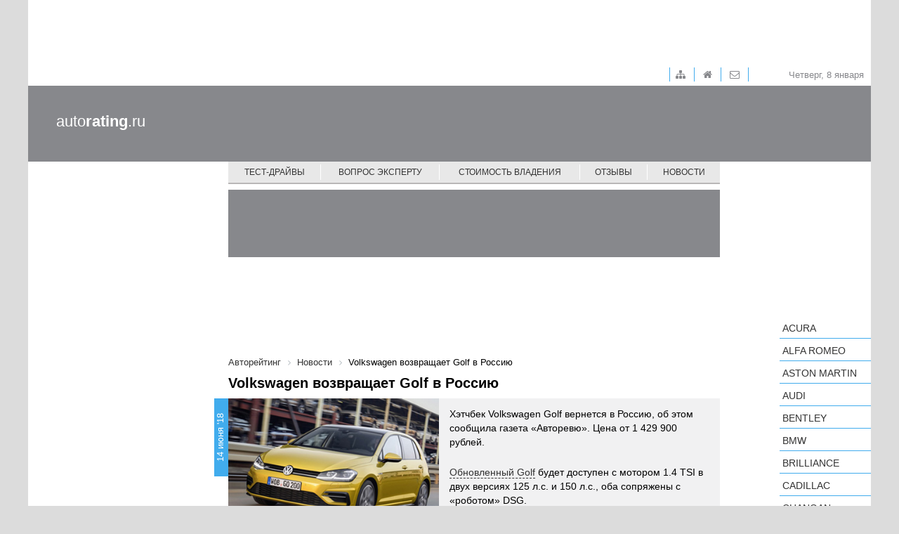

--- FILE ---
content_type: text/html; charset=UTF-8
request_url: https://autorating.ru/news/2018-06-14-volkswagen-vozvrashchaet-golf-v-rossiyu/
body_size: 5742
content:
<!doctype html>
<!--[if lt IE 7 ]>
<html class="ie6 ie67 ie" lang="ru">
<![endif]-->
<!--[if IE 7 ]>
<html class="ie7 ie67 ie" lang="ru">
<![endif]-->
<!--[if IE 8 ]>
<html class="ie8 ie" lang="ru">
<![endif]-->
<!--[if IE 9 ]>
<html class="ie9 ie" lang="ru">
<![endif]-->
<!--[if (gt IE 9)|!(IE)]><!-->
<html lang="ru">
<!--<![endif]-->
<head><!-- 777 -->
	<meta http-equiv="X-UA-Compatible" content="IE=edge" /> 

	<meta name="viewport" content="width=device-width,minimum-scale=1,maximum-scale=1,initial-scale=1,user-scalable=no">
	<meta property="fb:pages" content="239007769491557" />
    <meta property="og:site_name" content="Авторейтинг" /><meta property="og:title" content="Volkswagen возвращает Golf в Россию" /><meta property="og:description" content="Цена — от 1 429 900 рублей" /><meta property="og:type" content="article" /><meta property="og:locale" content="ru_RU" /><meta name="twitter:title" content="Volkswagen возвращает Golf в Россию" /><meta name="twitter:description" content="Цена — от 1 429 900 рублей" />
	<title>Volkswagen возвращает Golf в Россию - Новости - Авторейтинг</title>
	
	<link rel="icon" href="/bitrix/templates/main/images/favicon.ico" type="image/x-icon">	
	<meta http-equiv="Content-Type" content="text/html; charset=UTF-8" />
<meta name="description" content="Volkswagen возвращает Golf в Россию. Свежие новости и новинки авто со всего мира! Все автошоу и автовыставки на сайте Авторейтинг." />
<link href="/bitrix/cache/css/s1/main/page_b32367e13e6c55f824c0c89aaf74438d/page_b32367e13e6c55f824c0c89aaf74438d_v1.css?17388549837846" type="text/css"  rel="stylesheet" />
<link href="/bitrix/cache/css/s1/main/template_0fce655a369254d5434b4dc5a5d4bc6f/template_0fce655a369254d5434b4dc5a5d4bc6f_v1.css?1738854970140221" type="text/css"  data-template-style="true" rel="stylesheet" />
	<meta property="fb:admins" content="100006535148274"/>
	<meta property="fb:app_id" content="124458674606516"/>

	<meta property="fb:pages" content="239007769491557" />
	

<!-- Google.analytics counter --> 
		

</head>
<body>
			<div class="container">
		<div class="adv-top-stat">
			<div class="adv-geo-banner" id="TOP_HEADER_STATIC"></div>
		</div>

		<div class="adv-expand">
			<div class="adv-geo-banner" id="TOP_HEADER"></div>
			<div class="adv-geo-banner" id="TOP_HEADER_MIN"></div>
		</div>
		
		<div class="header">
		
			<div class="toolbar">

				<div id="toolbar-menu">
					
<ul class="toolbar-menu">
			<li class="toolbar-menu__item_first">
		
		<a class="fa fa-sitemap toolbar-menu__item-link" href="/map/">&nbsp;</a>
	</li>
			<li class="toolbar-menu__item">
		
		<a class="fa fa-home toolbar-menu__item-link" href="/">&nbsp;</a>
	</li>
			<li class="toolbar-menu__item">
		
		<a class="fa fa-envelope-o toolbar-menu__item-link" href="/about/">&nbsp;</a>
	</li>

</ul>
				</div>
				
				<div id="toolbar-date">
					<span>
						Четверг, 8 января					</span>
				</div>
			</div>
			
			<div class="adv-geo-banner__fix adv-geo-banner__fix_header" id="HEADER"></div>
			
			<div id="logo">
									<a class="logo__text" href="/" title="Авторейтинг" >auto<strong>rating</strong>.ru</a>
							</div>
			<div id="main-menu">
				
<nav class="pushy pushy-right">
	<div class="menu-btn"></div>
	<ul class="main-menu">
						<li class="main-menu__item pushy-link">
				<a class="main-menu__link" href="/test-drive/">Тест-драйвы</a>
			</li>
							<li class="main-menu__item_separator"></li>
									<li class="main-menu__item pushy-link">
				<a class="main-menu__link" href="/expert/">Вопрос эксперту</a>
			</li>
							<li class="main-menu__item_separator"></li>
									<li class="main-menu__item pushy-link">
				<a class="main-menu__link" href="/compare_auto/">Стоимость владения</a>
			</li>
							<li class="main-menu__item_separator"></li>
									<li class="main-menu__item pushy-link">
				<a class="main-menu__link" href="/comments/">Отзывы</a>
			</li>
							<li class="main-menu__item_separator"></li>
									<li class="main-menu__item pushy-link">
				<a class="main-menu__link selected" href="/news/">Новости</a>
			</li>
								<li class="main-menu__item_mobile pushy-link">
				<a class="main-menu__link" href="/search/">Подобрать автомобиль</a>
			</li>
								<li class="main-menu__item_mobile pushy-link">
				<a class="main-menu__link" href="/cars/">Каталог авто</a>
			</li>
				</ul>
</nav>

<div class="site-overlay"></div>

			</div>
		</div>
		
		<div class="workarea">
			<div class="adv-geo-banner__fix adv-geo-banner__fix_dealers" id="CENTER_STR_LINK"></div>
			<div class="col_left">
				
				<div id="search-auto">
									</div>
		
				
				<div class="b-subscribe">
									</div>	
									
				
				<div class="adv-geo-banner" id="LEFT_SIDE_TOP"></div>
				<div class="adv-geo-banner" id="LEFT_SIDE_TOP_MOBILE"></div>
				
				<div class="adv-geo-banner" id="LEFT_SIDE_BOTTOM"></div>
				<div class="adv-geo-banner" id="LEFT_SIDE_BOTTOM_MOBILE"></div>
				
				<div class="adv-geo-banner" id="LEFT_SIDE_BOTTOM2"></div>

								<div class="adv-geo-banner" id="LEFT_SIDE_BOTTOM_200"></div>

			</div>
			<div class="col_center">
				<div class="adv-geo-banner" id="CENTER_TOP"></div>
				<div class="adv-geo-banner" id="CENTER_TOP_MOBILE"></div>
								<div id="search-auto_mobile">
									</div>
								
														<div id="current_item_container"></div>
					<div id="infinity_content">
						<div class="page">
								
									<div id="breadcrumb">
						<link href="/bitrix/css/main/font-awesome.css?147686912628777" type="text/css" rel="stylesheet" />
<div class="breadcrumb">
			<div class="breadcrumb-item" id="breadcrumb_0" itemscope="" itemtype="http://data-vocabulary.org/Breadcrumb" itemref="breadcrumb_1">
				
				<a href="/" title="Авторейтинг" itemprop="url">
					<span itemprop="title">Авторейтинг</span>
				</a>
			</div>
			<div class="breadcrumb-item" id="breadcrumb_1" itemscope="" itemtype="http://data-vocabulary.org/Breadcrumb" itemprop="child">
				<i class="fa fa-angle-right"></i>
				<a href="/news/" title="Новости" itemprop="url">
					<span itemprop="title">Новости</span>
				</a>
			</div>
			<div class="breadcrumb-item">
				<i class="fa fa-angle-right"></i>
				<span>Volkswagen возвращает Golf в Россию</span>
			</div><div style="clear:both"></div></div>					</div>
					<h1>Volkswagen возвращает Golf в Россию</h1>
				<meta name="next_url" content="/news/2018-06-13-volvo-podelitsya-bazoy-s-krossoverom-lotus/" />
<div class="news-detail">
	<div class="news-detail__date">
		14 июня '18	</div>
	<div class="news-detail__img-cont">
		<img
			class="news-detail__img"
			border="0"
			src="/upload/iblock/d21/d21b3c3f7e4a47251358d6e0be017729.jpg"
			width="360"
			height="240"
			alt="Volkswagen возвращает Golf в Россию"
			title="Volkswagen возвращает Golf в Россию"
			/>
	</div>

	<div class="news-detail__text content"><p>
	 Хэтчбек Volkswagen Golf вернется в Россию, об этом сообщила газета «Авторевю». Цена от 1 429 900 рублей.
</p>
 <br>
<p>
 <a href="http://autorating.ru/cars/volkswagen/golf/">Обновленный Golf</a> будет доступен с мотором 1.4 TSI в двух версиях 125 л.с. и 150 л.с., оба сопряжены с «роботом» DSG.
</p>
 <br>
<p>
	 В базовом оснащении — подогревы передних кресел и руля, климат-контроль, медиа-система, круиз-контроль, автопарковщик и противотуманки.
</p><br><img src="https://autorating.ru/upload/medialibrary/3b4/3b4cfa39e50285a7f682c8177507445a.jpg" title="Цены и комплектации обновленного Volkswagen Golf" width="700" height="394">
 <br>
<p>
	 «Живые» машины появятся у дилеров в сентябре, но в декабре прием заказов будет закрыт, в связи окончанием производства модели и сменой ее поколения.
</p>
 <br><img src="https://autorating.ru/upload/medialibrary/722/7226bc8d794314a8f0739021dc6a2eab.jpg" title="Обновленный Volkswagen Golf" width="700" height="467">
</div>
	<div class="clear"></div>

	<a class="btn-list news-detail__back-link" href="/news/">Другие новости</a>
</div>


<!-- Yandex.RTB R-A-208963-3 -->
<div id="yandex_rtb_R-A-208963-3"></div>
<div class="news-list-block">
	<div class="mp-header">
		<h2 class="mp-header__title">Новости марки</h2>
	</div>

	<div class="news-list">
					<div class="news-item" id="bx_3218110189_158971">
			
			<div class="news-item__date">
				7 июня '18			</div>

			<a class="news-item__link" href="/news/2018-06-07-top10-samykh-populyarnykh-krossoverov-v-rossii/">
				<div class="news-item__cicle">
				</div>
				<img class="news-item__img"
					border="0"
					src="/upload/iblock/ce8/ce8c0fc4d92ca89b16acd2c9b9b9d722.jpg"
					width="183"
					height="122"
					alt="Топ-10 самых популярных кроссоверов в России"
					title="Топ-10 самых популярных кроссоверов в России"
					/>
				<div class="news-item__name">
					Топ-10 самых популярных кроссоверов в России				</div>

				
			</a>
		</div>
					<div class="news-item" id="bx_3218110189_158961">
			
			<div class="news-item__date">
				5 июня '18			</div>

			<a class="news-item__link" href="/news/2018-06-05-volkswagen-touareg-vse-komplektatsii-i-tseny/">
				<div class="news-item__cicle">
				</div>
				<img class="news-item__img"
					border="0"
					src="/upload/iblock/3f5/3f5b02a4b15caf73085760ea7c584402.jpg"
					width="183"
					height="122"
					alt="Volkswagen Touareg: все комплектации и цены"
					title="Volkswagen Touareg: все комплектации и цены"
					/>
				<div class="news-item__name">
					Volkswagen Touareg: все комплектации и цены				</div>

				
			</a>
		</div>
					<div class="news-item" id="bx_3218110189_158939">
			
			<div class="news-item__date">
				31 мая '18			</div>

			<a class="news-item__link" href="/news/2018-05-31-novyy-volkswagen-golf-r-budet-gibridnym/">
				<div class="news-item__cicle">
				</div>
				<img class="news-item__img"
					border="0"
					src="/upload/iblock/0ec/0ec37fffb8c20436a224b214a2e805e6.jpg"
					width="183"
					height="122"
					alt="Новый Volkswagen Golf R будет гибридным"
					title="Новый Volkswagen Golf R будет гибридным"
					/>
				<div class="news-item__name">
					Новый Volkswagen Golf R будет гибридным				</div>

				
			</a>
		</div>
		</div>
</div>
										</div>
					</div>
													
				<div class="adv-geo-banner" id="CENTER_BOTTOM"></div>
				<div class="adv-geo-banner" id="CENTER_BOTTOM_MOBILE"></div>
			</div>
			<div class="col_right">
				<div class="adv-geo-banner" id="RIGHT_SIDE_TOP"></div>
				<div id="catalog_cars">
					<ul class="catalog-cars">
	<li class="catalog-cars__item">
		<a class="catalog-cars__brand-name"
			href="/cars/acura/" 
			data-id="17850" 
			data-code="acura">Acura</a><ul class="catalog-cars-submenu" style="display: none;"></ul>	</li>
	<li class="catalog-cars__item">
		<a class="catalog-cars__brand-name"
			href="/cars/alfa-romeo/" 
			data-id="17851" 
			data-code="alfa-romeo">Alfa Romeo</a><ul class="catalog-cars-submenu" style="display: none;"></ul>	</li>
	<li class="catalog-cars__item">
		<a class="catalog-cars__brand-name"
			href="/cars/aston-martin/" 
			data-id="17902" 
			data-code="aston-martin">Aston Martin</a><ul class="catalog-cars-submenu" style="display: none;"></ul>	</li>
	<li class="catalog-cars__item">
		<a class="catalog-cars__brand-name"
			href="/cars/audi/" 
			data-id="17855" 
			data-code="audi">Audi</a><ul class="catalog-cars-submenu" style="display: none;"></ul>	</li>
	<li class="catalog-cars__item">
		<a class="catalog-cars__brand-name"
			href="/cars/bentley/" 
			data-id="17857" 
			data-code="bentley">Bentley</a><ul class="catalog-cars-submenu" style="display: none;"></ul>	</li>
	<li class="catalog-cars__item">
		<a class="catalog-cars__brand-name"
			href="/cars/bmw/" 
			data-id="17856" 
			data-code="bmw">BMW</a><ul class="catalog-cars-submenu" style="display: none;"></ul>	</li>
	<li class="catalog-cars__item">
		<a class="catalog-cars__brand-name"
			href="/cars/brilliance/" 
			data-id="17901" 
			data-code="brilliance">Brilliance</a><ul class="catalog-cars-submenu" style="display: none;"></ul>	</li>
	<li class="catalog-cars__item">
		<a class="catalog-cars__brand-name"
			href="/cars/cadillac/" 
			data-id="17858" 
			data-code="cadillac">Cadillac</a><ul class="catalog-cars-submenu" style="display: none;"></ul>	</li>
	<li class="catalog-cars__item">
		<a class="catalog-cars__brand-name"
			href="/cars/changan/" 
			data-id="17907" 
			data-code="changan">Changan</a><ul class="catalog-cars-submenu" style="display: none;"></ul>	</li>
	<li class="catalog-cars__item">
		<a class="catalog-cars__brand-name"
			href="/cars/chery/" 
			data-id="17893" 
			data-code="chery">Chery</a><ul class="catalog-cars-submenu" style="display: none;"></ul>	</li>
	<li class="catalog-cars__item">
		<a class="catalog-cars__brand-name"
			href="/cars/chevrolet/" 
			data-id="17859" 
			data-code="chevrolet">Chevrolet</a><ul class="catalog-cars-submenu" style="display: none;"></ul>	</li>
	<li class="catalog-cars__item">
		<a class="catalog-cars__brand-name"
			href="/cars/chrysler/" 
			data-id="17860" 
			data-code="chrysler">Chrysler</a><ul class="catalog-cars-submenu" style="display: none;"></ul>	</li>
	<li class="catalog-cars__item">
		<a class="catalog-cars__brand-name"
			href="/cars/citroen/" 
			data-id="17861" 
			data-code="citroen">Citroen</a><ul class="catalog-cars-submenu" style="display: none;"></ul>	</li>
	<li class="catalog-cars__item">
		<a class="catalog-cars__brand-name"
			href="/cars/daewoo/" 
			data-id="17883" 
			data-code="daewoo">Daewoo</a><ul class="catalog-cars-submenu" style="display: none;"></ul>	</li>
	<li class="catalog-cars__item">
		<a class="catalog-cars__brand-name"
			href="/cars/datsun/" 
			data-id="17909" 
			data-code="datsun">Datsun</a><ul class="catalog-cars-submenu" style="display: none;"></ul>	</li>
	<li class="catalog-cars__item">
		<a class="catalog-cars__brand-name"
			href="/cars/dodge/" 
			data-id="17892" 
			data-code="dodge">Dodge</a><ul class="catalog-cars-submenu" style="display: none;"></ul>	</li>
	<li class="catalog-cars__item">
		<a class="catalog-cars__brand-name"
			href="/cars/dongfeng/" 
			data-id="17991" 
			data-code="dongfeng">Dongfeng</a><ul class="catalog-cars-submenu" style="display: none;"></ul>	</li>
	<li class="catalog-cars__item">
		<a class="catalog-cars__brand-name"
			href="/cars/ds/" 
			data-id="19047" 
			data-code="ds">DS</a><ul class="catalog-cars-submenu" style="display: none;"></ul>	</li>
	<li class="catalog-cars__item">
		<a class="catalog-cars__brand-name"
			href="/cars/faw/" 
			data-id="17891" 
			data-code="faw">FAW</a><ul class="catalog-cars-submenu" style="display: none;"></ul>	</li>
	<li class="catalog-cars__item">
		<a class="catalog-cars__brand-name"
			href="/cars/ferrari/" 
			data-id="17887" 
			data-code="ferrari">Ferrari</a><ul class="catalog-cars-submenu" style="display: none;"></ul>	</li>
	<li class="catalog-cars__item">
		<a class="catalog-cars__brand-name"
			href="/cars/fiat/" 
			data-id="17862" 
			data-code="fiat">FIAT</a><ul class="catalog-cars-submenu" style="display: none;"></ul>	</li>
	<li class="catalog-cars__item">
		<a class="catalog-cars__brand-name"
			href="/cars/ford/" 
			data-id="17849" 
			data-code="ford">Ford</a><ul class="catalog-cars-submenu" style="display: none;"></ul>	</li>
	<li class="catalog-cars__item">
		<a class="catalog-cars__brand-name"
			href="/cars/foton/" 
			data-id="19298" 
			data-code="foton">Foton</a><ul class="catalog-cars-submenu" style="display: none;"></ul>	</li>
	<li class="catalog-cars__item">
		<a class="catalog-cars__brand-name"
			href="/cars/geely/" 
			data-id="17899" 
			data-code="geely">Geely</a><ul class="catalog-cars-submenu" style="display: none;"></ul>	</li>
	<li class="catalog-cars__item">
		<a class="catalog-cars__brand-name"
			href="/cars/genesis/" 
			data-id="19102" 
			data-code="genesis">Genesis</a><ul class="catalog-cars-submenu" style="display: none;"></ul>	</li>
	<li class="catalog-cars__item">
		<a class="catalog-cars__brand-name"
			href="/cars/great-wall/" 
			data-id="17890" 
			data-code="great-wall">Great Wall</a><ul class="catalog-cars-submenu" style="display: none;"></ul>	</li>
	<li class="catalog-cars__item">
		<a class="catalog-cars__brand-name"
			href="/cars/haima/" 
			data-id="17906" 
			data-code="haima">Haima</a><ul class="catalog-cars-submenu" style="display: none;"></ul>	</li>
	<li class="catalog-cars__item">
		<a class="catalog-cars__brand-name"
			href="/cars/haval/" 
			data-id="19164" 
			data-code="haval">Haval</a><ul class="catalog-cars-submenu" style="display: none;"></ul>	</li>
	<li class="catalog-cars__item">
		<a class="catalog-cars__brand-name"
			href="/cars/hawtai/" 
			data-id="19548" 
			data-code="hawtai">Hawtai</a><ul class="catalog-cars-submenu" style="display: none;"></ul>	</li>
	<li class="catalog-cars__item">
		<a class="catalog-cars__brand-name"
			href="/cars/honda/" 
			data-id="17863" 
			data-code="honda">Honda</a><ul class="catalog-cars-submenu" style="display: none;"></ul>	</li>
	<li class="catalog-cars__item">
		<a class="catalog-cars__brand-name"
			href="/cars/hower/" 
			data-id="19472" 
			data-code="hower">Hower</a><ul class="catalog-cars-submenu" style="display: none;"></ul>	</li>
	<li class="catalog-cars__item">
		<a class="catalog-cars__brand-name"
			href="/cars/hyundai/" 
			data-id="17903" 
			data-code="hyundai">Hyundai</a><ul class="catalog-cars-submenu" style="display: none;"></ul>	</li>
	<li class="catalog-cars__item">
		<a class="catalog-cars__brand-name"
			href="/cars/infiniti/" 
			data-id="17895" 
			data-code="infiniti">Infiniti</a><ul class="catalog-cars-submenu" style="display: none;"></ul>	</li>
	<li class="catalog-cars__item">
		<a class="catalog-cars__brand-name"
			href="/cars/isuzu/" 
			data-id="19135" 
			data-code="isuzu">Isuzu</a><ul class="catalog-cars-submenu" style="display: none;"></ul>	</li>
	<li class="catalog-cars__item">
		<a class="catalog-cars__brand-name"
			href="/cars/jaguar/" 
			data-id="17865" 
			data-code="jaguar">Jaguar</a><ul class="catalog-cars-submenu" style="display: none;"></ul>	</li>
	<li class="catalog-cars__item">
		<a class="catalog-cars__brand-name"
			href="/cars/jeep/" 
			data-id="17866" 
			data-code="jeep">Jeep</a><ul class="catalog-cars-submenu" style="display: none;"></ul>	</li>
	<li class="catalog-cars__item">
		<a class="catalog-cars__brand-name"
			href="/cars/kia/" 
			data-id="17867" 
			data-code="kia">KIA</a><ul class="catalog-cars-submenu" style="display: none;"></ul>	</li>
	<li class="catalog-cars__item">
		<a class="catalog-cars__brand-name"
			href="/cars/lada/" 
			data-id="17904" 
			data-code="lada">LADA</a><ul class="catalog-cars-submenu" style="display: none;"></ul>	</li>
	<li class="catalog-cars__item">
		<a class="catalog-cars__brand-name"
			href="/cars/lamborghini/" 
			data-id="17894" 
			data-code="lamborghini">Lamborghini</a><ul class="catalog-cars-submenu" style="display: none;"></ul>	</li>
	<li class="catalog-cars__item">
		<a class="catalog-cars__brand-name"
			href="/cars/land-rover/" 
			data-id="17868" 
			data-code="land-rover">Land Rover</a><ul class="catalog-cars-submenu" style="display: none;"></ul>	</li>
	<li class="catalog-cars__item">
		<a class="catalog-cars__brand-name"
			href="/cars/lexus/" 
			data-id="17869" 
			data-code="lexus">Lexus</a><ul class="catalog-cars-submenu" style="display: none;"></ul>	</li>
	<li class="catalog-cars__item">
		<a class="catalog-cars__brand-name"
			href="/cars/lifan/" 
			data-id="17900" 
			data-code="lifan">LIFAN</a><ul class="catalog-cars-submenu" style="display: none;"></ul>	</li>
	<li class="catalog-cars__item">
		<a class="catalog-cars__brand-name"
			href="/cars/lotus/" 
			data-id="17889" 
			data-code="lotus">Lotus</a><ul class="catalog-cars-submenu" style="display: none;"></ul>	</li>
	<li class="catalog-cars__item">
		<a class="catalog-cars__brand-name"
			href="/cars/luxgen/" 
			data-id="17908" 
			data-code="luxgen">Luxgen </a><ul class="catalog-cars-submenu" style="display: none;"></ul>	</li>
	<li class="catalog-cars__item">
		<a class="catalog-cars__brand-name"
			href="/cars/maserati/" 
			data-id="17896" 
			data-code="maserati">Maserati</a><ul class="catalog-cars-submenu" style="display: none;"></ul>	</li>
	<li class="catalog-cars__item">
		<a class="catalog-cars__brand-name"
			href="/cars/mazda/" 
			data-id="17870" 
			data-code="mazda">Mazda</a><ul class="catalog-cars-submenu" style="display: none;"></ul>	</li>
	<li class="catalog-cars__item">
		<a class="catalog-cars__brand-name"
			href="/cars/mercedes-benz/" 
			data-id="17871" 
			data-code="mercedes-benz">Mercedes-Benz</a><ul class="catalog-cars-submenu" style="display: none;"></ul>	</li>
	<li class="catalog-cars__item">
		<a class="catalog-cars__brand-name"
			href="/cars/mini/" 
			data-id="17872" 
			data-code="mini">MINI</a><ul class="catalog-cars-submenu" style="display: none;"></ul>	</li>
	<li class="catalog-cars__item">
		<a class="catalog-cars__brand-name"
			href="/cars/mitsubishi/" 
			data-id="17873" 
			data-code="mitsubishi">Mitsubishi</a><ul class="catalog-cars-submenu" style="display: none;"></ul>	</li>
	<li class="catalog-cars__item">
		<a class="catalog-cars__brand-name"
			href="/cars/nissan/" 
			data-id="17874" 
			data-code="nissan">Nissan</a><ul class="catalog-cars-submenu" style="display: none;"></ul>	</li>
	<li class="catalog-cars__item">
		<a class="catalog-cars__brand-name"
			href="/cars/opel/" 
			data-id="17875" 
			data-code="opel">Opel</a><ul class="catalog-cars-submenu" style="display: none;"></ul>	</li>
	<li class="catalog-cars__item">
		<a class="catalog-cars__brand-name"
			href="/cars/peugeot/" 
			data-id="17876" 
			data-code="peugeot">Peugeot</a><ul class="catalog-cars-submenu" style="display: none;"></ul>	</li>
	<li class="catalog-cars__item">
		<a class="catalog-cars__brand-name"
			href="/cars/porsche/" 
			data-id="17886" 
			data-code="porsche">Porsche</a><ul class="catalog-cars-submenu" style="display: none;"></ul>	</li>
	<li class="catalog-cars__item">
		<a class="catalog-cars__brand-name"
			href="/cars/ravon/" 
			data-id="18040" 
			data-code="ravon">Ravon</a><ul class="catalog-cars-submenu" style="display: none;"></ul>	</li>
	<li class="catalog-cars__item">
		<a class="catalog-cars__brand-name"
			href="/cars/renault/" 
			data-id="17877" 
			data-code="renault">Renault</a><ul class="catalog-cars-submenu" style="display: none;"></ul>	</li>
	<li class="catalog-cars__item">
		<a class="catalog-cars__brand-name"
			href="/cars/rolls-royce/" 
			data-id="17878" 
			data-code="rolls-royce">Rolls-Royce</a><ul class="catalog-cars-submenu" style="display: none;"></ul>	</li>
	<li class="catalog-cars__item">
		<a class="catalog-cars__brand-name"
			href="/cars/seat/" 
			data-id="17915" 
			data-code="seat">SEAT</a><ul class="catalog-cars-submenu" style="display: none;"></ul>	</li>
	<li class="catalog-cars__item">
		<a class="catalog-cars__brand-name"
			href="/cars/skoda/" 
			data-id="17879" 
			data-code="skoda">Skoda</a><ul class="catalog-cars-submenu" style="display: none;"></ul>	</li>
	<li class="catalog-cars__item">
		<a class="catalog-cars__brand-name"
			href="/cars/smart/" 
			data-id="17905" 
			data-code="smart">smart</a><ul class="catalog-cars-submenu" style="display: none;"></ul>	</li>
	<li class="catalog-cars__item">
		<a class="catalog-cars__brand-name"
			href="/cars/ssangyong/" 
			data-id="17888" 
			data-code="ssangyong">SsangYong</a><ul class="catalog-cars-submenu" style="display: none;"></ul>	</li>
	<li class="catalog-cars__item">
		<a class="catalog-cars__brand-name"
			href="/cars/subaru/" 
			data-id="17880" 
			data-code="subaru">Subaru</a><ul class="catalog-cars-submenu" style="display: none;"></ul>	</li>
	<li class="catalog-cars__item">
		<a class="catalog-cars__brand-name"
			href="/cars/suzuki/" 
			data-id="17881" 
			data-code="suzuki">Suzuki</a><ul class="catalog-cars-submenu" style="display: none;"></ul>	</li>
	<li class="catalog-cars__item">
		<a class="catalog-cars__brand-name"
			href="/cars/tagaz/" 
			data-id="17864" 
			data-code="tagaz">TagAZ</a><ul class="catalog-cars-submenu" style="display: none;"></ul>	</li>
	<li class="catalog-cars__item">
		<a class="catalog-cars__brand-name"
			href="/cars/tesla/" 
			data-id="19597" 
			data-code="tesla">Tesla</a><ul class="catalog-cars-submenu" style="display: none;"></ul>	</li>
	<li class="catalog-cars__item">
		<a class="catalog-cars__brand-name"
			href="/cars/toyota/" 
			data-id="17882" 
			data-code="toyota">Toyota</a><ul class="catalog-cars-submenu" style="display: none;"></ul>	</li>
	<li class="catalog-cars__item">
		<a class="catalog-cars__brand-name"
			href="/cars/uaz/" 
			data-id="17897" 
			data-code="uaz">UAZ</a><ul class="catalog-cars-submenu" style="display: none;"></ul>	</li>
	<li class="catalog-cars__item">
		<a class="catalog-cars__brand-name"
			href="/cars/volkswagen/" 
			data-id="17884" 
			data-code="volkswagen">Volkswagen</a><ul class="catalog-cars-submenu" style="display: none;"></ul>	</li>
	<li class="catalog-cars__item">
		<a class="catalog-cars__brand-name"
			href="/cars/volvo/" 
			data-id="17885" 
			data-code="volvo">Volvo</a><ul class="catalog-cars-submenu" style="display: none;"></ul>	</li>
	<li class="catalog-cars__item">
		<a class="catalog-cars__brand-name"
			href="/cars/zaz/" 
			data-id="17898" 
			data-code="zaz">ZAZ</a><ul class="catalog-cars-submenu" style="display: none;"></ul>	</li>
</ul>				</div>
				<div class="adv-geo-banner" id="RIGHT_SIDE_BOTTOM"></div>
			</div>
			<div class="clear"></div>
		</div>
		<div id="footer">
			<div id="bottom-menu">
				

	<ul class="bottom-menu">
			<li class="bottom-menu__item">
			<a class="bottom-menu__link" href="/test-drive/">Тест-драйвы</a>
		</li>
				<li class="bottom-menu__item_separator"></li>
					<li class="bottom-menu__item">
			<a class="bottom-menu__link" href="/expert/">Вопрос-эксперту</a>
		</li>
				<li class="bottom-menu__item_separator"></li>
					<li class="bottom-menu__item">
			<a class="bottom-menu__link" href="/compare_auto/">Стоимость владения</a>
		</li>
				<li class="bottom-menu__item_separator"></li>
					<li class="bottom-menu__item">
			<a class="bottom-menu__link" href="/comments/">Отзывы</a>
		</li>
				<li class="bottom-menu__item_separator"></li>
					<li class="bottom-menu__item">
			<a class="bottom-menu__link" href="/news/">Новости</a>
		</li>
				<li class="bottom-menu__item_separator"></li>
					<li class="bottom-menu__item">
			<a class="bottom-menu__link" href="/autoshow/">Новинки</a>
		</li>
				<li class="bottom-menu__item_separator"></li>
					<li class="bottom-menu__item">
			<a class="bottom-menu__link" href="/search/">Подбери идеальный автомобиль</a>
		</li>
		</ul>



			</div>
			<div id="bottom-menu-add">
							</div>
			<div id="copyright">
							</div>
			<div id="socnet-group">
							</div>
		</div>
	</div>
	
	
<script type="text/javascript"  src="/bitrix/cache/js/s1/main/template_67265294913059e6e5246c392ed38a55/template_67265294913059e6e5246c392ed38a55_v1.js?1738854970541960"></script>
<script type="text/javascript"  src="/bitrix/cache/js/s1/main/page_afb2bf4ad42b99d32da57671079699da/page_afb2bf4ad42b99d32da57671079699da_v1.js?17388549835152"></script>
<script type="text/javascript">var _ba = _ba || []; _ba.push(["aid", "9e354f64456227aa039cf72512a15112"]); _ba.push(["host", "autorating.ru"]); (function() {var ba = document.createElement("script"); ba.type = "text/javascript"; ba.async = true;ba.src = (document.location.protocol == "https:" ? "https://" : "http://") + "bitrix.info/ba.js";var s = document.getElementsByTagName("script")[0];s.parentNode.insertBefore(ba, s);})();</script>


<script>
	  (function(i,s,o,g,r,a,m){i['GoogleAnalyticsObject']=r;i[r]=i[r]||function(){
	  (i[r].q=i[r].q||[]).push(arguments)},i[r].l=1*new Date();a=s.createElement(o),
	  m=s.getElementsByTagName(o)[0];a.async=1;a.src=g;m.parentNode.insertBefore(a,m)
	  })(window,document,'script','https://www.google-analytics.com/analytics.js','ga');

	  ga('create', 'UA-6159190-4', 'auto');
	  ga('require', 'displayfeatures');	  
	  ga('send', 'pageview');

	</script>
<script type="text/javascript">
    (function(w, d, n, s, t) {
        w[n] = w[n] || [];
        w[n].push(function() {
            Ya.Context.AdvManager.render({
                blockId: "R-A-208963-3",
                renderTo: "yandex_rtb_R-A-208963-3",
                horizontalAlign: false,
                async: true
            });
        });
        t = d.getElementsByTagName("script")[0];
        s = d.createElement("script");
        s.type = "text/javascript";
        s.src = "//an.yandex.ru/system/context.js";
        s.async = true;
        t.parentNode.insertBefore(s, t);
    })(this, this.document, "yandexContextAsyncCallbacks");
</script>



</body>
</html>

--- FILE ---
content_type: application/javascript
request_url: https://autorating.ru/bitrix/cache/js/s1/main/page_afb2bf4ad42b99d32da57671079699da/page_afb2bf4ad42b99d32da57671079699da_v1.js?17388549835152
body_size: 1778
content:

; /* Start:"a:4:{s:4:"full";s:82:"/bitrix/templates/main/components/bitrix/news.detail/news/script.js?15009075604804";s:6:"source";s:67:"/bitrix/templates/main/components/bitrix/news.detail/news/script.js";s:3:"min";s:0:"";s:3:"map";s:0:"";}"*/
$(document).ready(function(){
	$(".content iframe").width("100%");
	$(".content iframe").height($(".content iframe").width()*380/670+"px");
	$( window ).resize(function() {
		$(".content iframe").height($(".content iframe").width()*380/670+"px");
	});

    $('.news-detail__text img').css('cursor', 'pointer');

    $('.news-detail__text img').each(function(){
        $(this).fancybox({
            href : $(this).prop('src'),
            title: $(this).prop('alt')
        });
    });
});

var InfinityScroll = function(container, itemSel) {
	this.container = container;
	this.itemSel = itemSel;
	this.current = 1;
	this.heights = [0];

	this.eps = 0.05;

	var self = this;

	this.heightsUpdate();

	this.fixedIndex = -1;

	this.cTop = this.container.offset().top;
	this.cHeight = this.container.height();

	this._lastScrollTop = 0;

	$(document).scroll(function() {
		var hw = $(window).height(),
			// sT = pageYOffset - self.cTop,
			sT = $(window).scrollTop() - self.cTop,
			current = 0,
			delta = 0;

		if (self._lastScrollTop > pageYOffset) {
			delta = -1;
		}
		else {
			delta = 1;
		}

		if (delta == 1) {
			sT += hw;
		}

		self._lastScrollTop = pageYOffset;
		for (var key in self.heights) {
			if (sT > self.heights[key-1] && sT <= self.heights[key]) {
				current = key;
			}
		}

		if (current == 0) {
			current = 1;
		}

		var k = sT / ((self.heights[current] + self.heights[current - 1]) / 2);
		
		console.log(sT, self.heights[current], self.heights[current - 1], k);

		if (current == self.heights.length - 1 && k > 1) {
			self.loadItem();
		}

		//if (current > 1)
		//{
			var item = self.container.find('.page:eq(' + (current - 1) + ')');

			console.warn(self.current, current);

			if (current != self.current) {

				self.fixItem(current);

				self.current = current;
			}
			else {
				// console.log(current);
			}

			if (self.fixedIndex > -1) {
				//var op = (self.heights[self.current] - sT) / (self.heights[self.current] - self.heights[self.current - 1]);
				var op = Math.abs((self.heights[self.current - 1] + hw - sT)/hw);
				// console.log(op);

				item.css('opacity', op);

				if (op < self.eps) {
					self.unfixItem();
				}
			}
		//}
		//else {
		//	self.current = current;
		//	console.log(self.current);
		//}
	});
};

InfinityScroll.prototype.loadItem = function() {
	var self = this,
		url = $('meta[name="next_url"]:last').prop('content');
	
	console.trace();
	
	this.container.find('.page:first').clone().appendTo(this.container);

	this.container.find('.page').css('min-height', $(window).height());
	
	this.heightsUpdate();
	
	/* $.ajax({
		url: url,
		type: "GET",
		data: {
			ajax: 'Y'
		},
		dataType: 'html',
		cache: false,
		success: function(html) {
			var page = $(html).find('.page'),
				all = page.find('img').size(),
				loaded = 0;
				
			page.find('img').each(function() {
				$(this).on('load', function() {
					loaded++;
					
					if (loaded >= all) {
						self.heightsUpdate();
					}
				});
			});
			
			page.appendTo(self.container);
			self.heightsUpdate();
		},
		fail: function() {
			if (console != void(0)) {
				console.error("AJAX (infinity scroll) is crashed!");
				console.log(arguments);
				console.trace();
			}
		}
	}); */
};

InfinityScroll.prototype.heightsUpdate = function() {
	var self = this,
		sum = 0;

	this.cHeight = this.container.height();
	this.heights = [0];

	$(this.itemSel).each(function() {
		$(this).css('height', $(this).height()); // Прописываем "inline", так как потом будет $.detach контента..
		sum += $(this).height();
		self.heights.push(sum);
	});
};

InfinityScroll.prototype.fixItem = function(index) {
	if (this.fixedIndex > 0) {
		this.unfixItem();
	}

	console.warn("Fix item. ==> ", index);
	this.fixedIndex = index;

	var item = this.container.find('.page:eq(' + (index - 1) + ')');

	item.css({
		background: '#000',
		opacity: 1
	});

	item.contents().detach().appendTo($('#current_item_container'));
};

InfinityScroll.prototype.unfixItem = function() {
	if (this.fixedIndex > -1) {
		console.warn("Unfix item. ==> ", this.fixedIndex);

		var item = this.container.find('.page:eq(' + (this.fixedIndex - 1) + ')');

		item.css({
			background: '#fff',
			opacity: 1
		});
		$('#current_item_container').contents().detach().appendTo(item);
		$('#current_item_container').html('');

		this.fixedIndex = -1;
	}
};

var is;
$(function() {
	//is = new InfinityScroll($('#infinity_content'), '.page');
	
	$('#current_item_container').css({
		'width': '680px',
		'left': '90px',
		'top': '540px'
	});

	// is.loadItem();
});
/* End */
;; /* /bitrix/templates/main/components/bitrix/news.detail/news/script.js?15009075604804*/
